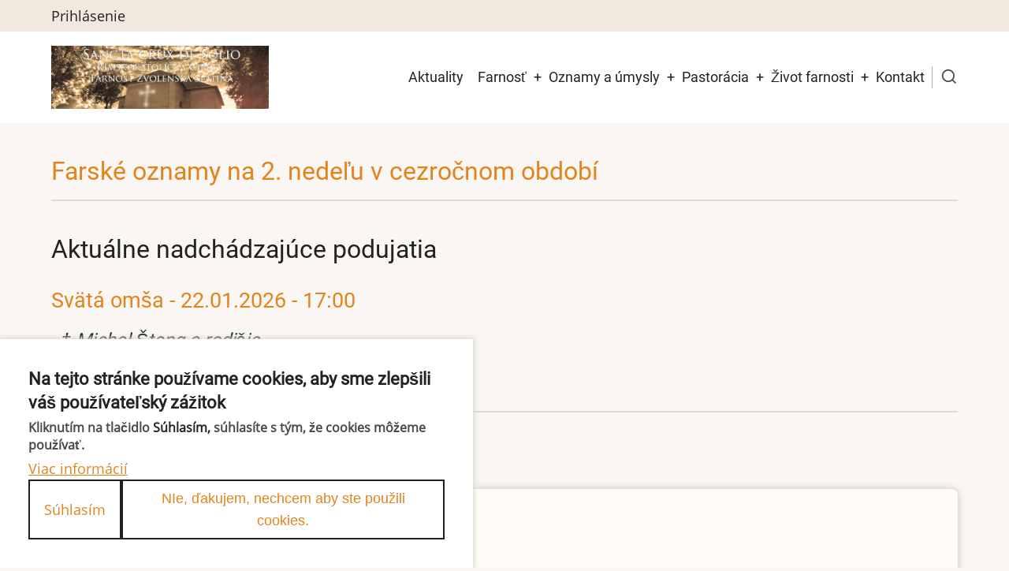

--- FILE ---
content_type: text/html; charset=UTF-8
request_url: https://faraslatina.sk/?p=4467
body_size: 7931
content:
<!DOCTYPE html>
<html lang="sk" dir="ltr">
  <head>
    <meta charset="utf-8" />
<link rel="manifest" href="/manifest.json" />
<meta name="theme-color" content="#f5f0e1" />
<meta name="Generator" content="Drupal 10 (https://www.drupal.org)" />
<meta name="MobileOptimized" content="width" />
<meta name="HandheldFriendly" content="true" />
<meta name="viewport" content="width=device-width, initial-scale=1.0" />
<style>div#sliding-popup, div#sliding-popup .eu-cookie-withdraw-banner, .eu-cookie-withdraw-tab {background: #0779bf} div#sliding-popup.eu-cookie-withdraw-wrapper { background: transparent; } #sliding-popup h1, #sliding-popup h2, #sliding-popup h3, #sliding-popup p, #sliding-popup label, #sliding-popup div, .eu-cookie-compliance-more-button, .eu-cookie-compliance-secondary-button, .eu-cookie-withdraw-tab { color: #ffffff;} .eu-cookie-withdraw-tab { border-color: #ffffff;}</style>
<link rel="icon" href="/sites/default/files/favicon_slatina.ico" type="image/vnd.microsoft.icon" />
<link rel="alternate" type="application/rss+xml" title="" href="https://faraslatina.sk/aktuality.xml?p=4467" />

    <title>Domov | Farnosť povýšenia svätého kríža Zvolenská Slatina</title>
        <link rel="preload" as="font" href="/themes/contrib/tara/fonts/open-sans.woff2" type="font/woff2" crossorigin>
    <link rel="preload" as="font" href="/themes/contrib/tara/fonts/roboto.woff2" type="font/woff2" crossorigin>
        <link rel="stylesheet" media="all" href="/sites/default/files/css/css_UFzXBMHmhhzmv6IKNTmvUoTVmaTgeZPWa2U0QDI-x5M.css?delta=0&amp;language=sk&amp;theme=tara&amp;include=eJxti0EOgzAQAz8UyK3fQUtiUMQmRmwCyu8LbY-9eKyRjTYFcku4kXdNUgI8_sgpYpGm1al0tjrFZIEnju5ZEKhup6qPR9tFx6cPmspmzrpVZD-LwVU5xC8sVS4YM15fsypn0cFqvy_rz5Gr4tmaMoi6M-Ey_8kxMzbFGy_sSZI" />
<link rel="stylesheet" media="all" href="/sites/default/files/css/css_F5b1bTw6yyzlAXUXmn92mDtuQTPajracD1IBaFv1Q5c.css?delta=1&amp;language=sk&amp;theme=tara&amp;include=eJxti0EOgzAQAz8UyK3fQUtiUMQmRmwCyu8LbY-9eKyRjTYFcku4kXdNUgI8_sgpYpGm1al0tjrFZIEnju5ZEKhup6qPR9tFx6cPmspmzrpVZD-LwVU5xC8sVS4YM15fsypn0cFqvy_rz5Gr4tmaMoi6M-Ey_8kxMzbFGy_sSZI" />

    
  </head>
  <body class="user-guest frontpage no-sidebar">
        <a href="#main-content" class="visually-hidden focusable">
      Skočiť na hlavný obsah
    </a>
    
      <div class="dialog-off-canvas-main-canvas" data-off-canvas-main-canvas>
    <!-- Start: Header -->
<header id="header">
      <div class="header-top">
  <div class="container">
    <div class="header-top-container">
              <div class="header-top-left header-top-block">
              <div class="block-region region-header-top">
    <nav  id="block-tara-pouzivatelskemenu" class="block block-menu navigation menu-account" aria-labelledby="block-tara-pouzivatelskemenu-menu" role="navigation">
            
  <h2 class="visually-hidden block-title" id="block-tara-pouzivatelskemenu-menu">Používateľské menu</h2>
  
      
              <ul class="menu">
                          <li class="menu-item menu-item-level-1">
                    <a href="/user/login" data-drupal-link-system-path="user/login">Prihlásenie</a>

                  </li>
          </ul>
  


  </nav>

  </div>

        </div> <!--/.header-top-left -->
                </div> <!--/.header-top-container -->
  </div> <!--/.container -->
</div> <!--/.header-top -->
    <div class="header">
    <div class="container">
      <div class="header-container">
                  <div class="site-branding-region">
              <div class="block-region region-site-branding">
    <div id="block-tara-branding" class="block">
  
    
  <div class="block-content">
  <div class="site-branding">
  		<div class="site-logo">
         <a href="/" title="Domov" rel="home">
            <img src="/sites/default/files/hlavicka.png" alt="Domov" />
         </a>
	 </div>
     </div>
  </div>
</div> <!--/.block-content -->

  </div>

          </div> <!--/.site-branding -->
         <!--/.end if for site_branding -->
                  <div class="header-right">
            <!-- Start: primary menu region -->
                        <div class="mobile-menu">
              <span></span>
              <span></span>
              <span></span>
            </div><!-- /mobile-menu -->
            <div class="primary-menu-wrapper">
              <div class="menu-wrap">
                <div class="close-mobile-menu"><i class="icon-close" aria-hidden="true"></i></div>
                  <div class="block-region region-primary-menu">
    <nav  id="block-tara-main-menu" class="block block-menu navigation menu-main" aria-labelledby="block-tara-main-menu-menu" role="navigation">
            
  <h2 class="visually-hidden block-title" id="block-tara-main-menu-menu">Main navigation</h2>
  
      
              <ul class="main-menu menu">
                    <li class="menu-item main-menu-item menu-item-level-1">
                <a href="/aktuality" data-drupal-link-system-path="aktuality">Aktuality</a>

              </li>
                  <li class="menu-item main-menu-item menu-item-level-1 expanded menu-item-has-children">
                <a href="/farnost" data-drupal-link-system-path="node/9">Farnosť</a>

                                <ul class="submenu">
                    <li class="menu-item main-menu-item menu-item-level-2">
                <a href="/historia-farnosti" data-drupal-link-system-path="node/56">História farnosti</a>

              </li>
                  <li class="menu-item main-menu-item menu-item-level-2">
                <a href="/node/10" data-drupal-link-system-path="node/10">Farnosť Zvolenská Slatina</a>

              </li>
                  <li class="menu-item main-menu-item menu-item-level-2">
                <a href="/filialka_viglas" data-drupal-link-system-path="node/11">Filiálka Vígľaš</a>

              </li>
          </ul>
  
              </li>
                  <li class="menu-item main-menu-item menu-item-level-1 expanded menu-item-has-children">
                <a href="/oznamy-umysly" data-drupal-link-system-path="node/53">Oznamy a úmysly</a>

                                <ul class="submenu">
                    <li class="menu-item main-menu-item menu-item-level-2">
                <a href="/oznamy" data-drupal-link-system-path="oznamy">Farské oznamy</a>

              </li>
                  <li class="menu-item main-menu-item menu-item-level-2">
                <a href="/archiv-oznamov" data-drupal-link-system-path="archiv-oznamov">Archív oznamov</a>

              </li>
          </ul>
  
              </li>
                  <li class="menu-item main-menu-item menu-item-level-1 expanded menu-item-has-children">
                <a href="/pastoracia" data-drupal-link-system-path="node/54">Pastorácia</a>

                                <ul class="submenu">
                    <li class="menu-item main-menu-item menu-item-level-2">
                <a href="/sviatosti" data-drupal-link-system-path="node/27">Sviatosti</a>

              </li>
                  <li class="menu-item main-menu-item menu-item-level-2">
                <a href="/svateniny" data-drupal-link-system-path="node/55">Sväteniny</a>

              </li>
                  <li class="menu-item main-menu-item menu-item-level-2">
                <a href="/liturgicky-kalendar" data-drupal-link-system-path="liturgicky-kalendar">Liturgický kalendár</a>

              </li>
                  <li class="menu-item main-menu-item menu-item-level-2">
                <a href="/modlitba-za-misie2025" data-drupal-link-system-path="node/1757">Modlitba za sväté misie - Zvolenská Slatina, 7.-14.9.2025</a>

              </li>
          </ul>
  
              </li>
                  <li class="menu-item main-menu-item menu-item-level-1 expanded menu-item-has-children">
                <a href="/aktivity-zoznam" data-drupal-link-system-path="aktivity-zoznam">Život farnosti</a>

                                <ul class="submenu">
                    <li class="menu-item main-menu-item menu-item-level-2">
                <a href="/kalendar" data-drupal-link-system-path="kalendar">Kalendár</a>

              </li>
                  <li class="menu-item main-menu-item menu-item-level-2">
                <a href="/omse_za_knazov_farnosti" data-drupal-link-system-path="node/523">Sv.omše za kňazov</a>

              </li>
                  <li class="menu-item main-menu-item menu-item-level-2">
                <a href="/zapas_za_farnost/knazi" data-drupal-link-system-path="zapas_za_farnost/knazi">Zoznam kňazov - sv.omše</a>

              </li>
                  <li class="menu-item main-menu-item menu-item-level-2">
                <a href="/aktivity-archiv" data-drupal-link-system-path="aktivity-archiv">Archív podujatí</a>

              </li>
                  <li class="menu-item main-menu-item menu-item-level-2">
                <a href="/novy_web" title="Nový webový portál farnosti Zvolenská Slatina" data-drupal-link-system-path="node/452">Nový web</a>

              </li>
                  <li class="menu-item main-menu-item menu-item-level-2">
                <a href="/mobilna_app" title="Mobilná aplikácia" data-drupal-link-system-path="node/525">Mobilná aplikácia</a>

              </li>
                  <li class="menu-item main-menu-item menu-item-level-2">
                <a href="/bezpecnostna-politika" data-drupal-link-system-path="node/59">Politika bezpečnosti používateľov</a>

              </li>
          </ul>
  
              </li>
                  <li class="menu-item main-menu-item menu-item-level-1">
                <a href="/kontakt" data-drupal-link-system-path="node/12">Kontakt</a>

              </li>
          </ul>
  


  </nav>

  </div>

              </div>
            </div><!-- /primary-menu-wrapper -->
            <!-- end if for page.primary_menu -->
                          <div class="full-page-search">
                <div class="search-icon">
                  <i class="icon-search" aria-hidden="true"></i>
                </div> <!--/.search icon -->
                <div class="search-box">
                  <div class="search-box-close"></div>
                  <div class="search-box-content">
                      <div class="block-region region-search-box">
    <div class="search-block-form block" data-drupal-selector="search-block-form" id="block-searchform-2" role="search">
  
    
  <div class="block-content">
      <form action="/search/node" method="get" id="search-block-form" accept-charset="UTF-8">
  <div class="js-form-item form-item form-type-search js-form-type-search form-item-keys js-form-item-keys form-no-label">
      <label for="edit-keys" class="visually-hidden">Vyhľadávanie</label>
        <input title="Zadajte slová, ktoré chcete vyhľadať." data-drupal-selector="edit-keys" type="search" id="edit-keys" name="keys" value="" size="15" maxlength="128" class="form-search" />

        </div>
<div data-drupal-selector="edit-actions" class="form-actions js-form-wrapper form-wrapper" id="edit-actions"><input data-drupal-selector="edit-submit" type="submit" id="edit-submit" value="Vyhľadávanie" class="button js-form-submit form-submit" />
</div>

</form>

    </div>
</div> <!--/.block-content -->

  </div>

                  </div>
                  <div class="search-box-close"></div>
                </div><!--/.search-box -->
              </div> <!--/.full-page-search -->
             <!-- end if for page.search_box -->
          </div> <!--/.header-right -->
        <!-- end if for page.search_box or  page.primary_menu -->
      </div> <!--/.header-container -->
    </div> <!--/.container -->
  </div><!-- /.header -->
</header>
<!-- End: Header -->
<div id="main-wrapper" class="main-wrapper">
  <div class="container">
        <main id="front-main" class="homepage-content page-content" role="main">
      <a id="main-content" tabindex="-1"></a>            				  <div class="block-region region-content">
    <div id="block-tara-page-title" class="block">
  
    
  <div class="block-content">
      <div class="page-title-wrap">
  
      <h1 class="page-title"></h1>
    
</div> <!--/.page-title-wrap -->

    </div>
</div> <!--/.block-content -->
<div id="block-tara-content" class="block">
  
    
  <div class="block-content">
      <div class="views-element-container"><div class="view view-aktuality view-display-id-page_1 js-view-dom-id-49f12a0dc76da4ead2f2d072a10589a78a23cf2855cb71c9b83c3f00f75c179a">
  
  
  

      <div class="view-header">
      
    </div>
  
        <div class="view-attachment view-attachment-before">
      <div class="views-element-container"><div class="view view-aktuality view-display-id-attachment_1 js-view-dom-id-401fda79a59e869edb8d200f41658826229f3559aa710d398fdc6f5e3d11ccb7">
  
  
  

  
    
      <div class="view-content">
          <div class="views-row"><span class="views-field views-field-title"><h2 class="field-content"><a href="/oznamy/2789"><span>Farské oznamy na 2. nedeľu v cezročnom období</span>
</a></h2></span></div>

    </div>
  
      
  
  </div>
</div>
<div class="views-element-container"><div class="view view-aktuality view-display-id-attachment_2 js-view-dom-id-91548b187d1c0a774bed94a0461a8f3c5212a4d16825e39583574b6ac42bd60f">
  
  
  

      <div class="view-header">
      <hr><br><h2>Aktuálne nadchádzajúce podujatia</h2>
    </div>
  
    
      <div class="view-content">
          <div class="views-row"><div class="views-field views-field-nothing"><span class="field-content"><h3><span><a href="/node/2780" hreflang="sk">Svätá omša - 22.01.2026 - 17:00</a></span>
 </h3>
<h4>- <i>† Michal Štang a rodičia</i></h4>
</span></div></div>
    <div class="views-row"><div class="views-field views-field-nothing"><span class="field-content"><h3><span><a href="/node/2786" hreflang="sk">Adorácia - 22.01.2026 - 17:30</a></span>
 </h3>
<h4></h4>
</span></div></div>

    </div>
  
      
      <div class="view-footer">
      <hr><br><h2>Aktuality</h2>
    </div>
  
  </div>
</div>

    </div>
  
      <div class="view-content">
          <div class="views-row"><article data-history-node-id="2550" class="node node-type-article node-promoted node-view-mode-teaser">

      <h2 class="node-title">
      <a href="/node/2550" rel="bookmark"><span>Zbav nás zlého - ZBRANE</span>
</a>
    </h2>
  

  <header class="node-header">
        <div class="node-submitted-details">
      <div class="node-user">
        <i class="icon-user" aria-hidden="true"></i> <span><span>Kňaz Farár</span></span>

      </div>
      <div class="node-date">
        <i class="icon-calendar" aria-hidden="true"></i> <span><time datetime="2025-11-10T15:59:14+01:00" title="pondelok, 10. november 2025 - 15:59">Po, 10. 11. 2025 - 15:59</time>
</span>
      </div>
            
    </div>
  </header>
  <div class="node-content">
      <div class="layout layout--onecol">
    <div  class="layout__region layout__region--content">
      
            <div class="field field--name-field-image field--type-image field--label-hidden field-item">  <a href="/node/2550" hreflang="sk"><img loading="lazy" src="/sites/default/files/styles/medium/public/2025-11/Zbav%20n%C3%A1s%20Zl%C3%A9ho%20Zbrane.png?itok=-ZXtqVuc" width="156" height="220" alt="Zbav nás zlého - ZBRANE" class="image-field" />

</a>
</div>
      
    </div>
  </div>

  </div>
</article>
</div>
    <div class="views-row"><article data-history-node-id="2388" class="node node-type-article node-promoted node-view-mode-teaser">

      <h2 class="node-title">
      <a href="/node/2388" rel="bookmark"><span>Trojdnie Modlitby matiek</span>
</a>
    </h2>
  

  <header class="node-header">
        <div class="node-submitted-details">
      <div class="node-user">
        <i class="icon-user" aria-hidden="true"></i> <span><span>Kňaz Farár</span></span>

      </div>
      <div class="node-date">
        <i class="icon-calendar" aria-hidden="true"></i> <span><time datetime="2025-09-24T16:27:30+02:00" title="streda, 24. september 2025 - 16:27">St, 24. 09. 2025 - 16:27</time>
</span>
      </div>
            
    </div>
  </header>
  <div class="node-content">
      <div class="layout layout--onecol">
    <div  class="layout__region layout__region--content">
      
            <div class="field field--name-field-image field--type-image field--label-hidden field-item">  <a href="/node/2388" hreflang="sk"><img loading="lazy" src="/sites/default/files/styles/medium/public/2025-09/Trojdnie%20MM%2009_2025.jpg?itok=FvEWP5O7" width="152" height="220" alt="Trojdnie Modlitby matiek" class="image-field" />

</a>
</div>
      
    </div>
  </div>

  </div>
</article>
</div>
    <div class="views-row"><article data-history-node-id="2275" class="node node-type-article node-promoted node-view-mode-teaser">

      <h2 class="node-title">
      <a href="/node/2275" rel="bookmark"><span>Augustinánske misie</span>
</a>
    </h2>
  

  <header class="node-header">
        <div class="node-submitted-details">
      <div class="node-user">
        <i class="icon-user" aria-hidden="true"></i> <span><span>Kňaz Farár</span></span>

      </div>
      <div class="node-date">
        <i class="icon-calendar" aria-hidden="true"></i> <span><time datetime="2025-08-24T11:50:02+02:00" title="nedeľa, 24. august 2025 - 11:50">Ne, 24. 08. 2025 - 11:50</time>
</span>
      </div>
            
    </div>
  </header>
  <div class="node-content">
      <div class="layout layout--onecol">
    <div  class="layout__region layout__region--content">
      
            <div class="field field--name-field-image field--type-image field--label-hidden field-item">  <a href="/node/2275" hreflang="sk"><img loading="lazy" src="/sites/default/files/styles/medium/public/2025-08/Augustinianske_misie.jpg?itok=O2njnpi2" width="157" height="220" alt="Augustinánske misie" class="image-field" />

</a>
</div>
      
    </div>
  </div>

  </div>
</article>
</div>
    <div class="views-row"><article data-history-node-id="1757" class="node node-type-article node-promoted node-view-mode-teaser">

      <h2 class="node-title">
      <a href="/modlitba-za-misie2025" rel="bookmark"><span>Modlitba za sväté misie - Zvolenská Slatina, 7.-14.9.2025</span>
</a>
    </h2>
  

  <header class="node-header">
        <div class="node-submitted-details">
      <div class="node-user">
        <i class="icon-user" aria-hidden="true"></i> <span><span>V. Admin</span></span>

      </div>
      <div class="node-date">
        <i class="icon-calendar" aria-hidden="true"></i> <span><time datetime="2025-03-02T22:11:38+01:00" title="nedeľa, 2. marec 2025 - 22:11">Ne, 02. 03. 2025 - 22:11</time>
</span>
      </div>
            
    </div>
  </header>
  <div class="node-content">
      <div class="layout layout--onecol">
    <div  class="layout__region layout__region--content">
      
            <div class="field field--name-body field--type-text-with-summary field--label-hidden field-item"><p>Dobrý Bože, prosíme ťa o tvoje požehnanie pre misie.<br>
Daj nám svoje milosti, aby obnova našej farnosti<br>
viedla všetkých k zmiereniu s tebou.<br>
Povzbudení tvojimi slovami "proste a dostanete", ...</p>
</div>
      
    </div>
  </div>

  </div>
</article>
</div>
    <div class="views-row"><article data-history-node-id="525" class="node node-type-article node-promoted node-view-mode-teaser">

      <h2 class="node-title">
      <a href="/mobilna_app" rel="bookmark"><span>Mobilná aplikácia nášho webu</span>
</a>
    </h2>
  

  <header class="node-header">
        <div class="node-submitted-details">
      <div class="node-user">
        <i class="icon-user" aria-hidden="true"></i> <span><span>V. Admin</span></span>

      </div>
      <div class="node-date">
        <i class="icon-calendar" aria-hidden="true"></i> <span><time datetime="2024-01-17T20:40:13+01:00" title="streda, 17. január 2024 - 20:40">St, 17. 01. 2024 - 20:40</time>
</span>
      </div>
            
    </div>
  </header>
  <div class="node-content">
      <div class="layout layout--onecol">
    <div  class="layout__region layout__region--content">
      
            <div class="field field--name-body field--type-text-with-summary field--label-hidden field-item"><p>Náš web faraslatina.sk už funguje aj ako mobilná aplikácia typu PWA.</p>
<p>Vo svojom mobile si ju môžete nainštalovať tak, že si v prehliadači chrome otvoríte stránku faraslatina.sk a v ponuke prehliadača vyberiete voľbu "Inštalovať aplikáciu". Môžete si tak pridať aj ikonku aplikácie na plochu.</p>
<p>Takáto aplikácia funguje rýchlejšie ako prehliadanie stránky priamo cez chrome a niektoré základné časti stránky fungujú aj offline - keď nebudete mať pripojenie na internet.</p>
</div>
      
    </div>
  </div>

  </div>
</article>
</div>

    </div>
  
        <nav class="pager pager-mini" role="navigation" aria-labelledby="pagination-heading">
    <h4 id="pagination-heading" class="visually-hidden">Stránkovanie</h4>
    <ul class="pager-items js-pager__items">
                    <li class="pager-item pager-item-active">
          1
        </li>
                    <li class="pager-item pager-item-control pager-item-next">
          <a href="/aktuality?p=4467&amp;page=1" title="Prejsť na ďalšiu stranu" rel="next">
            <span class="visually-hidden">Ďalšia strana</span>
            <span aria-hidden="true">››</span>
          </a>
        </li>
          </ul>
  </nav>

      
  
      <div class="feed-icons">
      <a href="https://faraslatina.sk/aktuality.xml?p=4467" class="feed-icon">
  Prihlásiť sa na odber 
</a>

    </div>
  </div>
</div>

    </div>
</div> <!--/.block-content -->

  </div>

						          </main>
      </div><!--/.container -->
</div><!-- /main-wrapper -->
<section id="last-section" class="last-section"></section>
<!-- Start: Footer -->
<footer id="footer">
  <div class="footer">
    <div class="container">
      <!-- /footer-top -->
             <section class="footer-blocks">
        <!--/footer-first -->
                  <div class="footer-block">
            
          </div>
        <!--/footer-second -->
        <!--/footer-third -->
        <!--/footer-fourth -->
       </section> <!--/footer-blocks -->
            <!-- end condition if copyright or social icons -->
            <div class="footer-bottom">
           <div class="block-region region-footer-bottom">
    <div id="block-tara-powered" class="block">
  
    
  <div class="block-content">
      <span>Beží na <a href="https://www.drupal.org">Drupale</a></span>
    </div>
</div> <!--/.block-content -->

  </div>

       </div> <!--/.footer-bottom -->
      <!-- end condition for footer_bottom -->
    </div><!-- /.container -->
  </div> <!--/.footer -->
</footer>
<div class="scrolltop"><i class="icon-arrow-up" aria-hidden="true"></i></div>
  

  </div>

    
          
        <script type="application/json" data-drupal-selector="drupal-settings-json">{"path":{"baseUrl":"\/","pathPrefix":"","currentPath":"aktuality","currentPathIsAdmin":false,"isFront":true,"currentLanguage":"sk","currentQuery":{"p":"4467"}},"pluralDelimiter":"\u0003","suppressDeprecationErrors":true,"pwa_service_worker":{"cache_version":"2.1.0-beta7-v1","installPath":"\/service-worker-data","scope":"\/"},"visitors":{"module":"\/modules\/contrib\/visitors","route":"view.aktuality.page_1","server":"vps-e4fafc77"},"eu_cookie_compliance":{"cookie_policy_version":"1.0.0","popup_enabled":true,"popup_agreed_enabled":false,"popup_hide_agreed":false,"popup_clicking_confirmation":false,"popup_scrolling_confirmation":false,"popup_html_info":"\u003Cdiv aria-labelledby=\u0022popup-text\u0022  class=\u0022eu-cookie-compliance-banner eu-cookie-compliance-banner-info eu-cookie-compliance-banner--opt-in\u0022\u003E\n  \u003Cdiv class=\u0022popup-content info eu-cookie-compliance-content\u0022\u003E\n        \u003Cdiv id=\u0022popup-text\u0022 class=\u0022eu-cookie-compliance-message\u0022 role=\u0022document\u0022\u003E\n      \u003Ch2\u003ENa tejto str\u00e1nke pou\u017e\u00edvame cookies, aby sme zlep\u0161ili v\u00e1\u0161 pou\u017e\u00edvate\u013esk\u00fd z\u00e1\u017eitok\u003C\/h2\u003E\u003Cp\u003EKliknut\u00edm na tla\u010didlo \u003Cstrong\u003ES\u00fahlas\u00edm,\u003C\/strong\u003E s\u00fahlas\u00edte s t\u00fdm, \u017ee cookies m\u00f4\u017eeme pou\u017e\u00edva\u0165.\u003C\/p\u003E\n              \u003Cbutton type=\u0022button\u0022 class=\u0022find-more-button eu-cookie-compliance-more-button\u0022\u003EViac inform\u00e1ci\u00ed\u003C\/button\u003E\n          \u003C\/div\u003E\n\n    \n    \u003Cdiv id=\u0022popup-buttons\u0022 class=\u0022eu-cookie-compliance-buttons\u0022\u003E\n            \u003Cbutton type=\u0022button\u0022 class=\u0022agree-button eu-cookie-compliance-secondary-button button button--small\u0022\u003ES\u00fahlas\u00edm\u003C\/button\u003E\n              \u003Cbutton type=\u0022button\u0022 class=\u0022decline-button eu-cookie-compliance-default-button button button--small button--primary\u0022\u003ENIe, \u010fakujem, nechcem aby ste pou\u017eili cookies.\u003C\/button\u003E\n          \u003C\/div\u003E\n  \u003C\/div\u003E\n\u003C\/div\u003E","use_mobile_message":false,"mobile_popup_html_info":"\u003Cdiv aria-labelledby=\u0022popup-text\u0022  class=\u0022eu-cookie-compliance-banner eu-cookie-compliance-banner-info eu-cookie-compliance-banner--opt-in\u0022\u003E\n  \u003Cdiv class=\u0022popup-content info eu-cookie-compliance-content\u0022\u003E\n        \u003Cdiv id=\u0022popup-text\u0022 class=\u0022eu-cookie-compliance-message\u0022 role=\u0022document\u0022\u003E\n      \n              \u003Cbutton type=\u0022button\u0022 class=\u0022find-more-button eu-cookie-compliance-more-button\u0022\u003EViac inform\u00e1ci\u00ed\u003C\/button\u003E\n          \u003C\/div\u003E\n\n    \n    \u003Cdiv id=\u0022popup-buttons\u0022 class=\u0022eu-cookie-compliance-buttons\u0022\u003E\n            \u003Cbutton type=\u0022button\u0022 class=\u0022agree-button eu-cookie-compliance-secondary-button button button--small\u0022\u003ES\u00fahlas\u00edm\u003C\/button\u003E\n              \u003Cbutton type=\u0022button\u0022 class=\u0022decline-button eu-cookie-compliance-default-button button button--small button--primary\u0022\u003ENIe, \u010fakujem, nechcem aby ste pou\u017eili cookies.\u003C\/button\u003E\n          \u003C\/div\u003E\n  \u003C\/div\u003E\n\u003C\/div\u003E","mobile_breakpoint":768,"popup_html_agreed":false,"popup_use_bare_css":false,"popup_height":"auto","popup_width":"100%","popup_delay":1000,"popup_link":"\/bezpecnostna-politika","popup_link_new_window":true,"popup_position":false,"fixed_top_position":true,"popup_language":"sk","store_consent":false,"better_support_for_screen_readers":false,"cookie_name":"","reload_page":false,"domain":"","domain_all_sites":false,"popup_eu_only":false,"popup_eu_only_js":false,"cookie_lifetime":100,"cookie_session":0,"set_cookie_session_zero_on_disagree":1,"disagree_do_not_show_popup":false,"method":"opt_in","automatic_cookies_removal":true,"allowed_cookies":"","withdraw_markup":"\u003Cbutton type=\u0022button\u0022 class=\u0022eu-cookie-withdraw-tab\u0022\u003EOsobn\u00e9 nastvenia\u003C\/button\u003E\n\u003Cdiv aria-labelledby=\u0022popup-text\u0022 class=\u0022eu-cookie-withdraw-banner\u0022\u003E\n  \u003Cdiv class=\u0022popup-content info eu-cookie-compliance-content\u0022\u003E\n    \u003Cdiv id=\u0022popup-text\u0022 class=\u0022eu-cookie-compliance-message\u0022 role=\u0022document\u0022\u003E\n      \u003Ch2\u003ENa tejto str\u00e1nke pou\u017e\u00edvame cookies, aby sme zlep\u0161ili v\u00e1\u0161 pou\u017e\u00edvate\u013esk\u00fd z\u00e1\u017eitok\u003C\/h2\u003E\u003Cp\u003EKliknut\u00edm na tla\u010didlo \u003Cstrong\u003ES\u00fahlas\u00edm,\u003C\/strong\u003E s\u00fahlas\u00edte s t\u00fdm, \u017ee cookies m\u00f4\u017eeme pou\u017e\u00edva\u0165.\u003C\/p\u003E\n    \u003C\/div\u003E\n    \u003Cdiv id=\u0022popup-buttons\u0022 class=\u0022eu-cookie-compliance-buttons\u0022\u003E\n      \u003Cbutton type=\u0022button\u0022 class=\u0022eu-cookie-withdraw-button  button button--small button--primary\u0022\u003EWithdraw consent\u003C\/button\u003E\n    \u003C\/div\u003E\n  \u003C\/div\u003E\n\u003C\/div\u003E","withdraw_enabled":false,"reload_options":0,"reload_routes_list":"","withdraw_button_on_info_popup":false,"cookie_categories":[],"cookie_categories_details":[],"enable_save_preferences_button":true,"cookie_value_disagreed":"0","cookie_value_agreed_show_thank_you":"1","cookie_value_agreed":"2","containing_element":"body","settings_tab_enabled":false,"olivero_primary_button_classes":" button button--small button--primary","olivero_secondary_button_classes":" button button--small","close_button_action":"close_banner","open_by_default":true,"modules_allow_popup":true,"hide_the_banner":false,"geoip_match":true,"unverified_scripts":[]},"ajaxTrustedUrl":{"\/search\/node":true},"user":{"uid":0,"permissionsHash":"73d3397995263555f67dec3b8633f3879cf0ba518955f1a451bc530a6d501610"}}</script>
<script src="/sites/default/files/js/js_W9q2WGSnOPaCNGJXYe-7yjhtcz_05-RBswAWhBmUYX8.js?scope=footer&amp;delta=0&amp;language=sk&amp;theme=tara&amp;include=eJxtiEkKgDAMAD9UyZNKLKGExqYkXfD3CurN0yw0YlItTDeOJow1EdDPDG1hdLLJieJSK2Tw5lOhoyFk0R1l834K1xwmO3c1h08u7jMtDQ"></script>

<style>
</style>  </body>
</html>
